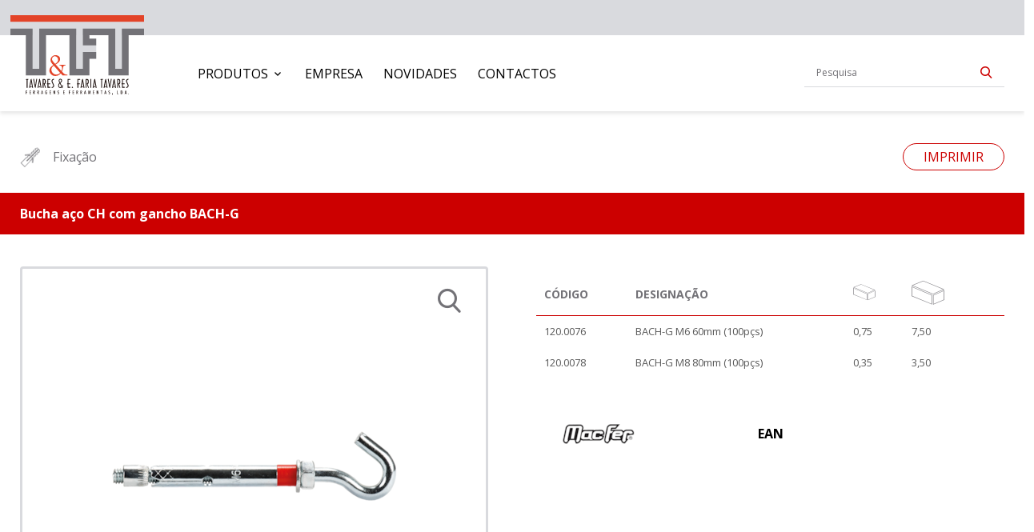

--- FILE ---
content_type: text/html; charset=utf-8
request_url: https://tft.pt/pt/bucha-aco-ch-com-gancho/p-13537?cat=19
body_size: 45842
content:
<!DOCTYPE html>
<html dir="ltr" lang="pt-PT" data-lang="1" data-authenticated="0">
<head>
    <meta http-equiv="x-ua-compatible" content="ie=edge" />
    <meta charset="utf-8" />
    <meta id="viewport-meta" name="viewport" content="width=device-width, initial-scale=1, shrink-to-fit=no" />
    <title>Bucha a&#xE7;o CH com gancho | Tavares &amp; E. Faria Tavares &#x2013; Ferragens e&#xA0;Ferramentas, Lda</title>
    <base href="/" />
    <meta name="description" content="Fundada em 1995, a Tavares &amp; E. Faria Tavares &#x2013; Ferragens e Ferramentas, Lda, &#xE9; uma empresa dedicada &#xE0; importa&#xE7;&#xE3;o e distribui&#xE7;&#xE3;o por grosso, estendendo a sua distribui&#xE7;&#xE3;o a todo o territ&#xF3;rio Portugu&#xEA;s e alguns pa&#xED;ses PALOP.." />
    <meta name="keywords" content="tft, ferragens" />
    <meta name="author" content="ZENN" />
    <meta name="referrer" content="origin" />
    <meta name="robots" content="index,follow">
    
    <meta property="og:type" content="website"/><meta property="og:title" content="Bucha aço CH com gancho"/><meta property="og:url" content="https://www.tft.pt/pt/bucha-aco-ch-com-gancho/p-13537/"/><meta property="og:image" content="https://www.tft.pt/zArchives/Products/13537/Photos/G12_BACH-G_1-1.JPG?w=600&h=315&mode=crop"/><meta property="og:site_name" content="Tavares & E. Faria Tavares – Ferragens e Ferramentas, Lda"/>

    <link rel="shortcut" href="/favicon.ico" type="image/x-icon" />
    <link rel="apple-touch-icon" sizes="76x76" href="/Content/imgs/icons/apple-touch-icon.png">
    <link rel="icon" type="image/png" sizes="32x32" href="/Content/imgs/icons/favicon-32x32.png">
    <link rel="icon" type="image/png" sizes="16x16" href="/Content/imgs/icons/favicon-16x16.png">
    <link rel="mask-icon" href="/Content/imgs/icons/safari-pinned-tab.svg" color="#5bbad5">
    <link rel="stylesheet" href="/Content/dist/bundle.css?v=1.3" type="text/css" media="all" />
    <link rel="preconnect" href="https://fonts.googleapis.com">
    <link rel="preconnect" href="https://fonts.gstatic.com" crossorigin>
    <link href="https://fonts.googleapis.com/css2?family=Open+Sans:ital,wght@0,300..800;1,300..800&display=swap" rel="stylesheet" defer>
    
    <link rel="stylesheet" href="/Content/plugins/swiper/swiper.min.css" type="text/css" media="all" />

        <script>
            window.dataLayer = window.dataLayer || [];
            function gtag() {
                dataLayer.push(arguments);
            }
            gtag('consent', 'default', {
                'ad_storage': 'granted',
                'ad_user_data': 'denied',
                'ad_personalization': 'denied',
                'analytics_storage': 'granted'
            });
        </script>
            <script sata-category="googletagmanage" data-category="TagManager" data-service="Google Tag Manager">
         (function (w, d, s, l, i) {
             w[l] = w[l] || [];
             w[l].push({ 'gtm.start': new Date().getTime(), event: 'gtm.js' });
             var f = d.getElementsByTagName(s)[0],
                 j = d.createElement(s),
                 dl = l != 'dataLayer' ? '&l=' + l : '';
             j.async = true;
             j.src = 'https://www.googletagmanager.com/gtm.js?id=' + i + dl;
             f.parentNode.insertBefore(j, f);
         })(window, document, 'script', 'dataLayer', 'GTM-MDVNPL5');
            </script>
        <link role="link" rel="stylesheet" href="/Content/plugins/cookieconsent/cookieconsent.css">
</head>
<body data-lang="pt">
        <noscript>
            <iframe src="https://www.googletagmanager.com/ns.html?id=GTM-MDVNPL5" height="0" width="0" style="display:none;visibility:hidden"></iframe>
        </noscript>
    <!-- Account Instaled-->

<div id="LoginModal" class="modal fade" tabindex="-1" role="dialog" aria-labelledby="LoginModal" aria-hidden="true">
    <div class="modal-dialog" role="document">
        <div class="modal-content">
            <div class="modal-body">
                    <div class="row row-eq-height">
                        <div class="col-md-4 left-side">
                            <div class="logo">
                                <img src="/Content/imgs/logos/logo.png?h=100" alt="Tavares &amp; E. Faria Tavares &#x2013; Ferragens e&#xA0;Ferramentas, Lda" />
                            </div>
                            <div class="pill-content d-flex justify-content-md-start justify-content-end flex-column">
                                <h2>Bem vindo</h2>
                                <p>Aceda &#xE0; sua conta ou crie uma nova.</p>
                            </div>
                        </div>
                        <div class="col-md-8 right-side">
                            <ul class="nav nav-pills my-3 mt-md-0 row" id="login-pills-tab" role="tablist">
                                <li class="nav-item col-md-12">
                                    <a class="nav-link active" data-bs-toggle="pill" href="#login-pills-signin" role="tab" aria-controls="login-pills-signin" aria-selected="true">Login</a>
                                </li>
                                <li class="nav-item" style="display: none;">
                                    <a class="nav-link" data-bs-toggle="pill" href="#login-pills-recover" role="tab" aria-controls="login-pills-recover" aria-selected="false">Recuperar senha</a>
                                </li>
                            </ul>
                            <div class="tab-content" id="login-pills-tabContent">
                                <div class="tab-pane fade show active" id="login-pills-signin" role="tabpanel" aria-labelledby="login-pills-signin">
                                    <form id="LoginForm"
                                          method="post"
                                          action="/pt/Account/SignIn/"
                                          class="needs-validation"
                                          novalidate
                                          data-non-ajax
                                          >
                                        <input name="__RequestVerificationToken" type="hidden" value="CfDJ8B7fRpDXnE5OiGniKmJllcjNSAAYTHN48cbGpEsVEDW9zIk6Xi-l6DZxkYkmQxN0C2VvvTMaz-xKGKiRPOEhbcH29pz4Cv_-kaBR76ZHM7m98-M5AmSjt9YErrjfRJiRo1LQl5Vi8XtLTIli_Sf8HI0" />
                                        <input type="hidden" name="Redirect" value="/pt/bucha-aco-ch-com-gancho/p-13537?cat=19" />
                                        <div class="form-group">
                                            <label>Email</label>
                                            <input type="email" class="form-control" name="Email" aria-describedby="Email" placeholder="Email..." required />
                                            <div class="invalid-tooltip">Preencha o campo Email!</div>
                                        </div>
                                        <div class="form-group field-password">
                                            <label>Senha</label>
                                            <div class="position-relative">
                                                <input type="password" class="form-control" autocomplete="on" placeholder="Senha..." aria-describedby="Password" name="Password" required />
                                                <i class="icon-eye"></i>
                                            </div>
                                            <div class="invalid-tooltip">Preencha o campo password!</div>
                                        </div>
                                        <div class="clearfix d-flex align-items-center justify-content-between">
                                            <a id="RecoverAccountBtn" href="#">Recuperar senha</a>
                                            <button type="submit" class="btn btn-primary ms-auto">Login</button>
                                        </div>
                                    </form>
                                </div>
                                <div class="tab-pane fade" id="login-pills-recover" role="tabpanel" aria-labelledby="login-pills-recover">
                                    <form id="RecoverForm" method="post" action="/pt/Account/Recover/" class="needs-validation" novalidate
                                          >
                                        <input name="__RequestVerificationToken" type="hidden" value="CfDJ8B7fRpDXnE5OiGniKmJllcjNSAAYTHN48cbGpEsVEDW9zIk6Xi-l6DZxkYkmQxN0C2VvvTMaz-xKGKiRPOEhbcH29pz4Cv_-kaBR76ZHM7m98-M5AmSjt9YErrjfRJiRo1LQl5Vi8XtLTIli_Sf8HI0" />
                                        <strong class="text-primary">Recuperar senha</strong>
                                        <div class="form-group mt-2">
                                            <label>Email</label>
                                            <input type="email" class="form-control" name="Email" aria-describedby="Email" placeholder="Email..." required />
                                            <div class="invalid-tooltip">Preencha o campo Email!</div>
                                        </div>
                                        <div class="clearfix d-flex align-items-center justify-content-between">
                                            <button type="submit" class="btn btn-primary ms-auto">Confirmar</button>
                                        </div>
                                    </form>
                                </div>
                            </div>
                        </div>
                    </div>
            </div>
        </div>
    </div>
</div>    

<header id="Header">
   <div class="header--top text-right">
      <div class="container-fluid">
         <ul class="icons-action">
         </ul>
      </div>
   </div>
   <div class="header--bottom">
      <div class="container-fluid">
         <div class="row align-items-stretch position-relative">
            <div class="col-md-2 col-sm-4 ">
               <a role="link" href="/pt/home" class="logo" title="Home">
                  <img src="/Content/imgs/logos/logo.png" alt="Home" />
               </a>
            </div>
            <div class="col-md-10 col-sm-8 d-flex align-items-center justify-content-between d-print-none">
               <div>
                  <nav role="menu">
                     <ul>
                           <li role="menuitem" class="dropCategories">
                              <div class="dropdown">
                                 <button role="button" class="btn btn-link dropdown-toggle" type="button" id="dropdownMenuButton" data-bs-toggle="dropdown" aria-haspopup="true" aria-expanded="false">
                                    Produtos
                                 </button>
                                 <div class="dropdown-menu" aria-labelledby="dropdownMenuButton">
                                       <a role="link" class="dropdown-item" href="/pt/equipamento-protecao-individual-e-elevacao/pc-16">Equipamento Prote&#xE7;&#xE3;o Individual e Eleva&#xE7;&#xE3;o</a>
                                       <a role="link" class="dropdown-item" href="/pt/discos-e-lixas/pc-28">Discos e Lixas</a>
                                       <a role="link" class="dropdown-item" href="/pt/brocas-e-fresas/pc-29">Brocas e Fresas</a>
                                       <a role="link" class="dropdown-item" href="/pt/outros-cortantes/pc-21">Outros Cortantes</a>
                                       <a role="link" class="dropdown-item" href="/pt/ferramentas-manuais/pc-17">Ferramentas manuais</a>
                                       <a role="link" class="dropdown-item" href="/pt/ferramentas-para-oficina/pc-20">Ferramentas para oficina</a>
                                       <a role="link" class="dropdown-item" href="/pt/ferramentas-para-construcao/pc-24">Ferramentas para constru&#xE7;&#xE3;o</a>
                                       <a role="link" class="dropdown-item" href="/pt/aparelhos-de-medida/pc-27">Aparelhos de medida</a>
                                       <a role="link" class="dropdown-item" href="/pt/pintura-pneumaticos-e-acessorios/pc-18">Pintura, Pneum&#xE1;ticos e Acess&#xF3;rios</a>
                                       <a role="link" class="dropdown-item" href="/pt/fechaduras-e-ferragens/pc-23">Fechaduras e Ferragens</a>
                                       <a role="link" class="dropdown-item" href="/pt/cabos-aco-e-aprestos-navais/pc-26">Cabos a&#xE7;o e Aprestos navais</a>
                                       <a role="link" class="dropdown-item" href="/pt/fixacao/pc-19">Fixa&#xE7;&#xE3;o</a>
                                       <a role="link" class="dropdown-item" href="/pt/material-eletrico-e-soldadura/pc-25">Material el&#xE9;trico e Soldadura</a>
                                       <a role="link" class="dropdown-item" href="/pt/menage-e-jardim/pc-22">M&#xE9;nage e Jardim</a>
                                 </div>
                              </div>

                           </li>
         <li role="menuitem" class="">
            <a role="link" class="nav-link  "  href="/pt/sobre-nos">
               <span>
                  Empresa
               </span>
            </a>
         </li>
         <li role="menuitem" class="">
            <a role="link" class="nav-link  "  href="/blog">
               <span>
                  Novidades
               </span>
            </a>
         </li>
         <li role="menuitem" class="">
            <a role="link" class="nav-link "  href="/pt/contactos">
               <span>
                  Contactos
               </span>
            </a>
         </li>
                     </ul>
                  </nav>
               </div>
               <form class="search-form" action="/pt/produtos" method="get" data-non-ajax>
                  <input type="text" class="form-control" placeholder="Pesquisa" name="q" value="" />
                  <button type="submit" class="btn btn-link text-uppercase"><i class="icon-search"></i></button>
               </form>
            </div>
         </div>
      </div>
   </div>
</header>



    
<header id="HeaderMobile">
    <div class="d-flex align-items-center justify-content-center d-none d-print-flex mt-sm-4 mt-3">
        <img src="/Content/imgs/logos/logo-mobile.png" alt="" class="img-fluid">
    </div>
   <div class="rd-navbar-wrap d-print-none">
      <div class="btn-retail">
      </div>
      <nav class="rd-navbar" data-rd-navbar-lg="rd-navbar-fixed">
         <div class="rd-navbar-inner">
            <div class="rd-navbar-panel">
               <div class="rd-navbar-panel-canvas"></div>
               <button class="rd-navbar-toggle" data-rd-navbar-toggle=".rd-navbar-nav-wrap">
                  <span></span>
               </button>
               <div class="rd-navbar-brand">
                  <a role="link" href="/" title="Home" class="brand">
                     <img src="/Content/imgs/logos/logo-mobile.png" alt="" class="img-fluid">
                  </a>
                  <button class="btn btn-link btn-search" type="button"  data-bs-toggle="collapse" data-bs-target="#collapseSearch" aria-expanded="false" aria-controls="collapseSearch">
                     <i class="icon-search"></i>
                  </button>
               </div>
               <div class="collapse searchCollapse" id="collapseSearch">
                  <div class="card card-body p-0 border-0">
                     <form class="search-form" action="/pt/produtos" method="get" data-non-ajax>
                        <input type="text" class="form-control" placeholder="Pesquisa" name="q" value="" />
                        <button type="submit" class="btn btn-link"><i class="icon-search"></i></button>
                     </form>
                  </div>
               </div>
            </div>
         </div>
         <div class="rd-navbar-outer d-print-none">
            <div class="rd-navbar-inner">
               <div class="rd-navbar-subpanel">
                  <div class="rd-navbar-nav-wrap">
                     <ul role="menu" class="rd-navbar-nav">
                              <li role="menuitem" class="menu__cat ">
                                 <a role="link" href="/pt/equipamento-protecao-individual-e-elevacao/pc-16">Equipamento Prote&#xE7;&#xE3;o Individual e Eleva&#xE7;&#xE3;o</a>
                              </li>
                              <li role="menuitem" class="menu__cat ">
                                 <a role="link" href="/pt/discos-e-lixas/pc-28">Discos e Lixas</a>
                              </li>
                              <li role="menuitem" class="menu__cat ">
                                 <a role="link" href="/pt/brocas-e-fresas/pc-29">Brocas e Fresas</a>
                              </li>
                              <li role="menuitem" class="menu__cat ">
                                 <a role="link" href="/pt/outros-cortantes/pc-21">Outros Cortantes</a>
                              </li>
                              <li role="menuitem" class="menu__cat ">
                                 <a role="link" href="/pt/ferramentas-manuais/pc-17">Ferramentas manuais</a>
                              </li>
                              <li role="menuitem" class="menu__cat ">
                                 <a role="link" href="/pt/ferramentas-para-oficina/pc-20">Ferramentas para oficina</a>
                              </li>
                              <li role="menuitem" class="menu__cat ">
                                 <a role="link" href="/pt/ferramentas-para-construcao/pc-24">Ferramentas para constru&#xE7;&#xE3;o</a>
                              </li>
                              <li role="menuitem" class="menu__cat ">
                                 <a role="link" href="/pt/aparelhos-de-medida/pc-27">Aparelhos de medida</a>
                              </li>
                              <li role="menuitem" class="menu__cat ">
                                 <a role="link" href="/pt/pintura-pneumaticos-e-acessorios/pc-18">Pintura, Pneum&#xE1;ticos e Acess&#xF3;rios</a>
                              </li>
                              <li role="menuitem" class="menu__cat ">
                                 <a role="link" href="/pt/fechaduras-e-ferragens/pc-23">Fechaduras e Ferragens</a>
                              </li>
                              <li role="menuitem" class="menu__cat ">
                                 <a role="link" href="/pt/cabos-aco-e-aprestos-navais/pc-26">Cabos a&#xE7;o e Aprestos navais</a>
                              </li>
                              <li role="menuitem" class="menu__cat active">
                                 <a role="link" href="/pt/fixacao/pc-19">Fixa&#xE7;&#xE3;o</a>
                              </li>
                              <li role="menuitem" class="menu__cat ">
                                 <a role="link" href="/pt/material-eletrico-e-soldadura/pc-25">Material el&#xE9;trico e Soldadura</a>
                              </li>
                              <li role="menuitem" class="menu__cat ">
                                 <a role="link" href="/pt/menage-e-jardim/pc-22">M&#xE9;nage e Jardim</a>
                              </li>
         <li role="menuitem" class="bg--gray  ">
            <a role="link" class="nav-link"  href="/pt/sobre-nos" title="Empresa">
               <span>
                  Empresa
               </span>
            </a>
         </li>
         <li role="menuitem" class="bg--gray  ">
            <a role="link" class="nav-link"  href="/blog" title="Novidades">
               <span>
                  Novidades
               </span>
            </a>
         </li>
         <li role="menuitem" class="bg--gray ">
            <a role="link" class="nav-link"  href="/pt/contactos" title="Contactos">
               <span>
                  Contactos
               </span>
            </a>
         </li>
                     </ul>
                  </div>
               </div>
            </div>
         </div>
      </nav>
   </div>
</header>
    <main id="Content">
        
<section id="ProductsDetail">
    <div class="breadcrumbproduct__box d-print-block">
            <div class="container-fluid d-print-block">
                <div class="px-60 d-flex align-items-center justify-content-between flex-wrap">
                    <a href="/pt/fixacao/pc-19" title="Fixa&#xE7;&#xE3;o" class="d-flex align-items-center text--gray-text mb-2">

                            <figure class="me-3">
                                <img src="/zArchives/ProductCategories/Photos/fixacao-2-637794145351731659.png?w=25&h=25&mode=pad" alt="Fixa&#xE7;&#xE3;o" />
                            </figure>
                        Fixa&#xE7;&#xE3;o
                    </a>
                    <button onclick="window.print()" class="btn btn-outline-secondary d-print-none mb-2">Imprimir </button>
                </div>

            </div>
        <div>
            <div class="breadcrumbproduct__box--title bg-secondary">
                <h1 class="h5 text-white px-60">
                    Bucha a&#xE7;o CH com gancho
BACH-G                </h1>
            </div>
        </div>
    </div>

    <div id="VueProductHandler" data-layer-id="G12a0020" data-layer-category="Fixa&#xE7;&#xE3;o" data-product="13537" data-version=2696>
        <div class="container-fluid">
            <div class="general-section--pb-lg">
                <div class="row align-items-stretch d-print-block">
                    <div class="col-md-6 col-12 position-relative d-print-block wprint-100">
                        <div id="ProductPhotosZone">
                                <div class="gallery__box mx-60">
                                    <div class="gallery">
                                            <div class="photo h-100 text-center v- ">
                                                <a class="d-flex align-items-center h-100 is-lightbox m-auto" href="/zArchives/Products/13537/Photos/G12_BACH-G_1-1.JPG?w=900&mode=pad" title="G12_BACH-G_1-1">
                                                    <img src="/zArchives/Products/13537/Photos/G12_BACH-G_1-1.JPG?w=356&h=318&mode=pad" class="img-fluid mx-auto d-block" />
                                                    <i class="icon-search d-print-none"></i>
                                                </a>
                                            </div>
                                            <div class="photo h-100 text-center v- ">
                                                <a class="d-flex align-items-center h-100 is-lightbox m-auto" href="/zArchives/Products/13537/Photos/G12_BACH-G_2-1.JPG?w=900&mode=pad" title="G12_BACH-G_2-1">
                                                    <img src="/zArchives/Products/13537/Photos/G12_BACH-G_2-1.JPG?w=356&h=318&mode=pad" class="img-fluid mx-auto d-block" />
                                                    <i class="icon-search d-print-none"></i>
                                                </a>
                                            </div>
                                    </div>
                                </div>
                        </div>
                        <div class="mx-60">
                            <div class="thumbnails">
                                    <div class="thumb px-2 v- " >
                                        <figure>
                                            <img src="/zArchives/Products/13537/Photos/G12_BACH-G_1-1.JPG?w=40&h=40&mode=pad" alt="G12_BACH-G_1-1" class="img-fluid mx-auto">
                                        </figure>
                                    </div>
                                    <div class="thumb px-2 v- " >
                                        <figure>
                                            <img src="/zArchives/Products/13537/Photos/G12_BACH-G_2-1.JPG?w=40&h=40&mode=pad" alt="G12_BACH-G_2-1" class="img-fluid mx-auto">
                                        </figure>
                                    </div>
                            </div>

                        </div>

                    </div>
                    <div class="col-md-6 col-12 d-print-block wprint-100">
                        <div class="product__details">

                                <div class="text mt-2 mb-5 table-responsive">

                                    <table class="w-100 mb-2">
                                        <tr class="table-header">
                                            <th>Código</th>
                                            <th>Designação</th>
                                            <th><i class="icon-box size--s20"></i></th>
                                            <th><i class="icon-box size--s30"></i></th>

                                            <th></th>
                                        </tr>
                                                    <tr>
                                                        <td class="size--s13">120.0076</td>

                                                        <td class="size--s13">BACH-G   M6   60mm (100p&#xE7;s) </td>
                                                        <td class="size--s13">
0,75                                                        </td>
                                                        <td class="size--s13">
7,50                                                        </td>

                                                        <td class="size--s13">
                                                        </td>

                                                    </tr>
                                                    <tr>
                                                        <td class="size--s13">120.0078</td>

                                                        <td class="size--s13">BACH-G   M8   80mm (100p&#xE7;s) </td>
                                                        <td class="size--s13">
0,35                                                        </td>
                                                        <td class="size--s13">
3,50                                                        </td>

                                                        <td class="size--s13">
                                                        </td>

                                                    </tr>
                                    </table>

                                </div>
                            <div class="row align-items-center print-row">
                                <div class="col-md-4 col-12 mb-mb-0 mb-3 text-center print-col">
                                        <figure class="productBrand" data-layer-brand="MacFer">
                                                <img src="/zArchives/ProductBrands/4/Photos/nac.png?maxwidth=90&mode=pad" class="img-fluid" alt="MacFer" />
                                        </figure>
                                </div>
                                <div class="col-md-4 col-12 mb-mb-0 mb-3 text-center print-col">
                                        <div class="d-flex flex-column justify-content-center align-items-center">
                                            <div class="text-uppercase">
                                                <strong>Ean</strong>
                                            </div>
                                        </div>
                                </div>
                                <div class="col-md-4 col-12 mb-mb-0 mb-3 text-center print-col">
                                </div>
                            </div>
                        </div>
                    </div>
                </div>
            </div>
        </div>
    </div>
    <section class="section__ActionBar d-print-none">
    <div class="row no-gutters align-items-stretch">
        <div class="col-md-12">
            <a href="/pt/contactos" title="Mais informações?" class="h-100 d-block">
                <div class="actionBar__box--black">
                    <div class="custom__container--sm">
                        <div>
                            <h2 class="h1 mb-3 text-white text-uppercase">Mais informações?</h2>
                            <p class="text-white">Coloque-nos qualquer questão ou pedido de esclarecimento sobre os nossos produtos ou a nossa empresa.</p>
                        </div>
                        <span class="btn btn-white">Contacte-nos</span>
                    </div>
                </div>
            </a>


        </div>
    </div>
</section>
</section>


    </main>
    <footer class="d-print-none" id="Footer">
    <div class="container">
        <div class="general-section--pb general-section--pt">
            <div class="row">
                <div class="col-md-3 col-12 mb-md-0 md-sm-3 mb-3 d-flex align-items-center justify-content-md-start justify-content-center">
                    <a href="/" class="d-block text-md-left text-center logo">
                        <img src="/Content/imgs/logos/logo-footer.png" alt="logo" class="img-fluid" />
                    </a>
                        <figure class="ms-4 logo">
                            <img src="/zArchives/Pages/1/Photos/certficado.png" class="img-fluid" />
                        </figure>
                </div>

                <div class="col-md-6 col-12 ">
                    <div class="row">
                                <div class="col-md-4 col-12">
                                        <p class="font-weight-bold mb-2">Empresa</p>
                                        <div class="collapse show" id="collapse38">
                                            <ul>
                                                    <li>
                                                        <a class=" "  href="/pt/sobre-nos#ShowMore">
                                                            <span>
                                                                Sobre n&#xF3;s
                                                            </span>
                                                        </a>
                                                    </li>
                                                    <li>
                                                        <a class=" "  href="/pt/sobre-nos#Policy">
                                                            <span>
                                                                Pol&#xED;tica de Qualidade
                                                            </span>
                                                        </a>
                                                    </li>
                                            </ul>
                                        </div>
                                </div>
                                <div class="col-md-4 col-12">
                                        <p class="font-weight-bold mb-2">Informa&#xE7;&#xF5;es</p>
                                        <div class="collapse show" id="collapse39">
                                            <ul>
                                                    <li>
                                                        <a class=" " target=_blank href="/zArchives/Menus/2/catalogo-clientes-2024-web.pdf">
                                                            <span>
                                                                Cat&#xE1;logo
                                                            </span>
                                                        </a>
                                                    </li>
                                                    <li>
                                                        <a class=" "  href="/pt/produtos">
                                                            <span>
                                                                Produtos
                                                            </span>
                                                        </a>
                                                    </li>
                                                    <li>
                                                        <a class=" "  href="/pt/blog">
                                                            <span>
                                                                Novidades
                                                            </span>
                                                        </a>
                                                    </li>
                                                    <li>
                                                        <a class=" "  href="/pt/contactos">
                                                            <span>
                                                                Contactos
                                                            </span>
                                                        </a>
                                                    </li>
                                            </ul>
                                        </div>
                                </div>
                                <div class="col-md-4 col-12">
                                        <p class="font-weight-bold mb-2">Termos legais</p>
                                        <div class="collapse show" id="collapse40">
                                            <ul>
                                                    <li>
                                                        <a class=" "  href="/pt/termos-de-uso-e-politica-de-privacidade">
                                                            <span>
                                                                Termos de uso e privacidade
                                                            </span>
                                                        </a>
                                                    </li>
                                                    <li>
                                                        <a class=" " target=_blank href="https://www.livroreclamacoes.pt/Inicio/">
                                                            <span>
                                                                Livro reclama&#xE7;&#xF5;es online
                                                            </span>
                                                        </a>
                                                    </li>
                                            </ul>
                                        </div>
                                </div>
                    </div>

                </div>
                <div class="col-md-3 col-12 text-right">
                    <div class="d-flex justify-content-end align-items-start">
                            <a href="#LoginModal" data-bs-toggle="modal" class="btn btn-outline-dark me-3" title="Área reservada">
                                <p class="btn-action--text">
                                    Área reservada
                                </p>
                            </a>
                        <button type="button" class="js-push-to-top">
                            <i class="icon-angle-up size--s10"></i>
                        </button>
                    </div>
                </div>
            </div>
        </div>
    </div>
    <div class="copyright">
        <div class="container">
            <div class="row align-items-center">
                <div class="col-xl-8 col-lg-8 col-md-7 col-sm-7 col-12 text-sm-left text-center">
                    <p class="size--s12">&copy; 2026 Tavares &amp; E. Faria Tavares &#x2013; Ferragens e&#xA0;Ferramentas, Lda Todos os direitos reservados</p>
                </div>
                <div class="col-xl-4 col-lg-4 col-md-5 col-sm-5 col-12 text-sm-right text-center">
                    <a class="agency" href="http://www.zenn.pt" title="ZENN" target="_blank" rel="author noopener nofollow">
                        <img src="/Content/imgs/logos/logo-zenn.png" alt="ZENN" />
                    </a>
                </div>
            </div>
        </div>
    </div>
</footer>
    
    <script type="text/javascript">window.zManagerData = { IdLanguage: 1 , IdProduct: 13537 };</script>
    <script type="text/javascript" src="/Content/dist/bundle.min.js?v=1.3" defer></script>

        <!-- Cookie Consent -->
        <script type="text/javascript" src="/Content/plugins/cookieconsent/cookieconsent.umd.js" charset="UTF-8"></script>
        <script>
         window.dataLayer = window.dataLayer || [];
         function gtag() { dataLayer.push(arguments); }
         gtag('consent', 'default', {
             'ad_storage': 'denied',
             'analytics_storage': 'denied'
         });
         CookieConsent.run({
             guiOptions: {
                 consentModal: {
                     layout: "bar",
                     position: "bottom",
                     equalWeightButtons: false,
                     flipButtons: true
                 },
                 preferencesModal: {
                     layout: "box",
                     position: "right",
                     equalWeightButtons: false,
                     flipButtons: true
                 }
             },
             categories: {
                 necessary: {
                     readOnly: true
                 },
                 analytics: {},
                 funcionality: {},

             },
             language: {
                 default: "en",
                 autoDetect: "browser",
                 translations: {
                     en: {
                         consentModal: {
                             title: "Consentimento de cookies",
                             description: "Este site utiliza cookies para lhe proporcionar uma melhor experiência de navegação. Para saber mais sobre cookies, quais as suas finalidades e como geri-los, consulte os nossos <a href=\"/pt/termos-de-uso-e-politica-de-privacidade\">Termos De Uso E Pol&#xED;tica De Privacidade</a>",
                             acceptAllBtn: "Aceitar",
                             acceptNecessaryBtn: "Rejeitar",
                             showPreferencesBtn: "Preferências",
                             footer: "<a href=\"/pt/termos-de-uso-e-politica-de-privacidade\">Termos De Uso E Pol&#xED;tica De Privacidade</a>"
                         },
                         preferencesModal: {
                             title: "Preferências de consentimento",
                             acceptAllBtn: "Aceitar",
                             acceptNecessaryBtn: "Rejeitar",
                             savePreferencesBtn: "Guardar preferências",
                             closeIconLabel: "Fechar",
                             serviceCounterLabel: "Serviço|Serviços",
                             sections: [
                                 {
                                     title: "Cookies estritamente necessários <span class='pm__badge'>Sempre activo</span>",
                                     description: "Os cookies estritamente necessários permitem a funcionalidade central do website, como login de usuário e gestão da conta. O site não pode ser utilizado corretamente sem os cookies estritamente necessários.",
                                     linkedCategory: "necessary"
                                 },
                                 {
                                     title: "Desempenho",
                                     description: "Cookies de desempenho são utilizados para ver como os visitantes usam o website, por exemplo, cookies analíticos. Estes cookies não podem ser utilizados para identificar diretamente um determinado visitante.",
                                     linkedCategory: "necessary"
                                 },
                                 {
                                     title: "Direcionamento",
                                     description: "Cookies de segmentação são utilizados para identificar visitantes entre diferentes sites, por exemplo. parceiros de conteúdo, redes de banner. Estes cookies podem ser utilizados por empresas para construir um perfil de interesses dos visitantes ou mostrar anúncios relevantes noutro websites.",
                                     linkedCategory: "analytics"
                                 },
                                 {
                                     title: "Funcionalidade",
                                     description: "Os cookies de funcionalidade são utilizados para lembrar as informações do visitante no site, por exemplo. idioma, fuso horário, conteúdo aprimorado.",
                                     linkedCategory: "funcionality"
                                 },
                                 {
                                     title: "Mais informação",
                                     description: "Cookies são pequenos arquivos de texto colocados no seu computador pelos sites que consulta. Os sites utilizam cookies para ajudar os usuários a navegar com eficiência e executar certas funções. Os cookies necessários para o funcionamento adequado do site podem ser configurados sem a permissão do utilizador Todos os outros cookies precisam ser aprovados antes de serem configurados no navegador.O utilizador pode alterar seu consentimento para o uso de cookies a qualquer momento na nossa página de <a href='/pt/termos-de-uso-e-politica-de-privacidade'>Termos De Uso E Pol&#xED;tica De Privacidade</a>"
                                 }
                             ]
                         }
                     }
                 }
             },
             onAccept: function () {
                 if (CookieConsent.acceptedCategory('analytics') || CookieConsent.acceptedCategory('TagManager')) {
                     dataLayer.push({
                         'event': 'consentUpdate',
                         'ad_storage': 'granted',
                         'analytics_storage': 'granted'
                     });
                 }
             },
             onReject: function () {
                 if (CookieConsent.acceptedCategory('analytics') || CookieConsent.acceptedCategory('TagManager')) {
                     dataLayer.push({
                         'event': 'consentUpdate',
                         'ad_storage': 'denied',
                         'analytics_storage': 'denied'
                     });
                 }
             }
         });
        </script>
        <!-- End Cookie Consent -->
    <script type="text/javascript">
     window.Language = {
         ArticleNotFound: "Artigo não encontrado",
         EmptyCart: "Carrinho Vazio",
         ErrorMaxQuantity: "A quantidade máxima de artigos são {quantity} unidade(s)",
         ErrorMinQuantity: "A quantidade mínima de artigos são {quantity} unidade(s)",
         ErrorUnexpected: "Não foi possível efetuar a operação, entre em contacto connosco",
         EntityFileDownload: "Download",
         FicalIdAlreadyTaken: "Já existe este NIPC registado , para pedir a associação a esta empresa, deve criar uma conta particular e usar o separado 'Associar Empresa', disponível na sua conta.",
         InvalidData: "Dados inválidos",
         IssueBtn: "Submeter Incidência",
         IssueDetail: "Detalhes",
         IssueFileDownload: "Download",
         LoginCompleted: "Login efetuado com sucesso",
         MbWayPhoneMessage: "Verifique o seu telemóvel para proceder ao pagamento",
         OperationCompleted: "Operação efetuada com sucesso",
         OperationCompletedWithPageReload: "Operação efetuada com sucesso, a página será atualizada automaticamente. Aguarde.",
         PickOne: "Escolha uma opção",
         PopupNotFound: "Informação não disponível ou inexistente",
         ProductDiscountInfo: "Promoção válida de {start} a {end}",
         RecoverCompleted: "Recuperação efetuado com sucesso",
         Success: "Sucesso",
         VersionNotAvailable: "Combinação não disponível"
     };
    </script>
            <script data-recaptcha="6LfaWPwnAAAAAP5USDEuRxp-btx3LPnrwTaEW-6R" type="text/javascript" src="https://www.google.com/recaptcha/api.js?hl=pt&onload=onReCAPTCHALoaded&render=6LfaWPwnAAAAAP5USDEuRxp-btx3LPnrwTaEW-6R" defer></script>
            <script type="text/javascript" src="/Content/scripts/app/googlecaptcha.js" defer></script>
                <script type="text/javascript">var dataLayer = dataLayer || []; dataLayer.push({ 'PageType': 'ProductPage' });</script>

    <script type="text/javascript" src="/Content/plugins/vue/vue.global.prod.min.js" ></script>
    <script type="text/javascript" src="/Content/plugins/swiper/swiper-bundle.min.js" ></script>
    <script type="text/javascript">
        window._versions = [{"IdProductVersion":2696,"Identifier":null,"Values":[],"Description":null}];
    </script>
    <script type="text/javascript" src="/Content/scripts/pages/product.detail.js" defer></script>
</body>
</html>

--- FILE ---
content_type: text/javascript
request_url: https://tft.pt/Content/scripts/pages/product.detail.js
body_size: 23665
content:
function formatPrice(value) {
    // Formata o número como moeda em EUR para pt-PT
    let formattedValue = new Intl.NumberFormat('pt-PT', {
        style: 'currency',
        currency: 'EUR'
    }).format(value);

    // Substitui apenas os espaços nos separadores de milhares por pontos
    formattedValue = formattedValue.replace(/\B(?=(\d{3})+(?!\d))/g, '.');

    return formattedValue;
}

function formatPercentage(value) {
    return numeral(value).format('0,0') + "%";
}

const vueApp = {
    data() {
        return {
            addingToBasket: false,
            reminderLoading: false,
            version: null,
            photos: [],
            file: null,
            info: "",
            quantity: 1,
            idVersion: null,
            simpleLightbox: null,
            hasSlider: false,
            hasThumbs: false,
        };
    },
    computed: {
        Current: function () {
            if (this.version && this.version.Prices) {
                var qtt = this.quantity;
                var items = this.version.Prices.filter(function (p) { return qtt >= p.Quantity; });
                return items.length > 0 ? items[items.length - 1] : null;
            }
            return null;
        },
        HasDiscount: function () {
            return this.Current && this.Current.HasDiscount;
        },
        PriceBase: function () {
            return this.Current && this.Current.PriceBase;
        },
        PriceSell: function () {
            return this.Current && this.Current.PriceSell;
        },
        DiscountInfo: function () {
            return this.HasDiscount && this.Current.DatePromotionStart && this.Current.DatePromotionEnd ? window.Language.ProductDiscountInfo.replace('{start}', this.Current.DatePromotionStart || '').replace('{end}', this.Current.DatePromotionEnd || '') : '';
        },
        DiscountPct: function () {
            return this.HasDiscount ? this.Current.DiscountPct : 0;
        }
    },
    methods: {
        basketFileChanged: function () {
            var that = this;
            if (this.$refs.fileRef.files.length > 0) {
                var inputFile = this.$refs.fileRef.files[0];
                new Promise((resolve, reject) => {
                    const reader = new FileReader();
                    reader.readAsDataURL(inputFile);
                    reader.onload = () => resolve({ Name: inputFile.name, Data: reader.result.split(';base64,')[1] });
                    reader.onerror = error => reject(error);
                }).then(success => { that.file = success; }, error => { that.file = null; });
            } else {
                this.file = null;
            }
        },
        addToBasket: function () {
            var self = this;
            if (!this.addingToBasket) {
                this.addingToBasket = true;
                BasketService.AddProductWithFile(
                    this.version.IdProductVersion,
                    this.quantity,
                    this.info || null,
                    this.file,
                    function () {
                        $(self.$refs.fileRef).val(null);
                        BasketService.ShowModalDetails();
                        self.addingToBasket = false;
                    },
                    function (message) {
                        App.ShowErrorMessage(message);
                        self.addingToBasket = false;
                    });
            }
        },
        toggleReminder: function () {
            var self = this;
            if (this.version.AllowReminder && !this.reminderLoading) {
                this.reminderLoading = true;
                if (!this.version.HasReminder) {
                    this.addToReminders();
                } else {
                    this.removeFromReminders();
                }
            }
        },
        addToReminders: function () {
            var self = this;
            $.ajax({
                url: '/api/notifications/product-stock',
                method: 'POST',
                data: { Version: this.version.IdProductVersion },
                cache: false,
                success: function () {
                    self.version.HasReminder = true;
                },
                error: function () {
                    App.ShowErrorMessage(window.Language.ErrorUnexpected);
                },
                complete: function () {
                    self.reminderLoading = false;
                }
            });
        },
        removeFromReminders: function () {
            var self = this;
            $.ajax({
                url: '/api/notifications/product-stock/' + this.version.IdProductVersion,
                method: 'DELETE',
                cache: false,
                success: function () {
                    self.version.HasReminder = false;
                },
                error: function () {
                    App.ShowErrorMessage(window.Language.ErrorUnexpected);
                },
                complete: function () {
                    self.reminderLoading = false;
                }
            });
        },
        decrement: function () {
            if (this.version) {
                var value = this.quantity - this.version.IncrementQuantity;
                if (value < this.version.MinQuantity) {
                    App.ShowErrorMessage(window.Language.ErrorMinQuantity.replace('{quantity}', this.version.MinQuantity));
                    return;
                }
                this.quantity = value;
            }
        },
        increment: function () {
            if (this.version) {
                var value = this.quantity + this.version.IncrementQuantity;
                if (this.version.MaxQuantity && value > this.version.MaxQuantity) {
                    App.ShowErrorMessage(window.Language.ErrorMaxQuantity.replace('{quantity}', this.version.MaxQuantity));
                    return;
                }
                this.quantity = value;
            }
        },
        loadVersion: function (id) {
            if (!id) {
                this.idVersion = null;
                this.version = null;
                this.addingToBasket = false;
                this.quantity = 1;
                this.info = '';
                this.filterSliders(null);
                return;
            }
            this.idVersion = parseInt(id);
            var self = this;
            $.ajax({
                url: '/api/version/' + id,
                type: 'GET',
                cache: false,
                success: function (response) {
                    self.version = response;
                    if (self.version) {
                        self.quantity = self.version.MinQuantity;
                    }
                },
                error: function (XMLHttpRequest, textStatus, errorThrown) {
                    App.ShowErrorMessage(errorThrown || XMLHttpRequest.responseText);
                },
                complete: function () {
                    self.notifyDataLayer();
                }
            });
        },
        filterSliders: function (value) {
            if (!this.hasSlider)
                return;
            if (this.simpleLightbox) {
                this.simpleLightbox.destroy();
            }
            $("#ProductsDetail .gallery").slick("slickUnfilter");
            if (this.hasThumbs) {
                $("#ProductsDetail .thumbnails").slick("slickUnfilter");
            }
            if (value) {
                if ($('#ProductsDetail .gallery .v-' + value).length) {
                    $('#ProductsDetail .gallery').slick('slickFilter', '.v-' + value).slick('refresh');
                    $('#ProductsDetail .gallery').slick('slickGoTo', 0);
                    if (this.hasThumbs) {
                        $('#ProductsDetail .thumbnails').slick('slickFilter', '.v-' + value).slick('refresh');
                        $('#ProductsDetail .thumbnails').slick('slickGoTo', 0);
                    }
                } else {
                    $('#ProductsDetail .gallery').slick('slickFilter', `:not([class*='v-'])`).slick('refresh');
                    $('#ProductsDetail .gallery').slick('slickGoTo', 0);
                    if (this.hasThumbs) {
                        $('#ProductsDetail .thumbnails').slick('slickFilter', `:not([class*='v-'])`).slick('refresh');
                        $('#ProductsDetail .thumbnails').slick('slickGoTo', 0);
                    }
                }
            }

            this.initSimpleLightbox();
        },
        initSliders: function () {
            if (!this.hasSlider)
                return;
            if (this.isGalleryLoaded)
                return;
            var that = this;
            this.isGalleryLoaded = true;
            if ($("#ProductsDetail .thumbnails .thumb").length > 0) {
                $("#ProductsDetail .thumbnails .thumb").each(function () {
                    var $thisthat = $(this);
                    if ($thisthat.is('[data-color]')) {
                        that.photos.push($(this).attr('data-color'));
                    }
                });
            }

            $('#ProductPhotosZone').addClass('loaded');
            $("#ProductsDetail .gallery").slick({
                dots: false,
                arrows: false,
                slidesToShow: 1,
                slidesToScroll: 1,
                infinite: false,
                fade: true,
                lazyLoad: 'ondemand',
                asNavFor: this.hasThumbs ? "#ProductsDetail .thumbnails" : null,
                responsive: [
                    {
                        breakpoint: 600,
                        settings: {
                            dots: false,
                            arrows: false,
                        },
                    }
                ],
            });

            if (!this.hasThumbs)
                return;
            $("#ProductsDetail .thumbnails").slick({
                asNavFor: "#ProductsDetail .gallery",
                dots: false,
                arrows: true,
                infinite: false,
                slidesToShow: 5,
                slidesToScroll: 1,
                centerPadding: '0',
                centerMode: false,
                focusOnSelect: true,
                adaptiveHeight: true,
                responsive: [
                    {
                        breakpoint: 992,
                        settings: {
                            slidesToShow: 3,
                            slidesToScroll: 1,
                            settings: "unslick", // if responsive mode, this setting is important because the config slider on change color
                        },
                    },
                    {
                        breakpoint: 600,
                        settings: {
                            slidesToShow: 3,
                            slidesToScroll: 1,
                            settings: "unslick", // if responsive mode, this setting is important because the config slider on change color
                        },
                    }
                ],
            });
        },
        initSimpleLightbox: function () {
            this.simpleLightbox = $('#ProductsDetail .gallery .photo > a').simpleLightbox({ captions: true, captionsData: 'alt' });
        },
        notifyDataLayer: function () {
            var obj = {
                id: $('#VueProductHandler').attr('data-layer-id'),
                name: $('#VueProductHandler [data-layer-title]').html() || '',
                brand: $('#VueProductHandler [data-layer-brand]').attr('data-layer-brand') || '',
                category: $('#VueProductHandler').attr('data-layer-category') || ''
            };
            if (this.version) {
                if (this.PriceSell) {
                    obj['price'] = this.PriceSell.toFixed(2).toString();
                }
                var idVersion = this.version.IdProductVersion;
                var v = window._versions.find(function (item) { return item.IdProductVersion === idVersion; });
                if (v) {
                    obj['variant'] = v.Description;
                }
            }
            DataLayerHelper.ProductView(obj);
        }
    },
    created: function () {
        var id = $("#VueProductHandler").attr("data-version");
        if (id) {
            this.loadVersion(id);
        }
    },
    mounted: function () {
        this.hasSlider = $("#VueProductHandler .gallery").length > 0;
        this.hasThumbs = $("#VueProductHandler .thumbnails").length > 0;
        this.initSliders();
        this.initSimpleLightbox();
        $("[data-wishlist-2]").click(function (e) {
            e.preventDefault();
            var version = $(this).attr('data-wishlist-2');
            var $el = $(this).find('i');
            $.ajax({
                url: '/api/wishlist/version/' + version,
                method: 'POST',
                success: function (response) {
                    $el.toggleClass("icon-full-heart");
                    $el.toggleClass("icon-heart");
                }
            });
        });

        BasketHandlers.InitForms('#VueProductHandler .product__details');
        // zPopups.BindElements("#VueProductHandler");
        // $('#VueProductHandler').find('[data-toggle="tooltip"]').tooltip();

        $("#VueProductHandler").css("opacity", "1");

        //$(".product-basket .quantity").on("change", function () {
        //    var value = parseFloat($(this).val());
        //    if (!isNaN(value)) {
        //        $(this).val(value.toFixed(2));
        //    }
        //});

        //$(".product-basket button[data-basket-action]").on("click", function () {
        //    var quantityInput = $(this).siblings(".quantity");
        //    var currentValue = parseFloat(quantityInput.val());
        //    var step = parseFloat(quantityInput.attr("step"));

        //    if ($(this).data("basket-action") === "increment") {
        //        currentValue += step;
        //    } else if ($(this).data("basket-action") === "decrement") {
        //        currentValue -= step;
        //    }

        //    quantityInput.val(currentValue.toFixed(2));
        //});

    },
    filters: {
        currency: function (value) {
            return numeral(value).format('0,0.00') + "€";
        },
        percentage: function (value) {
            return numeral(value).format('0,0') + "%";
        },
        integer: function (value) {
            return parseInt(value);
        }
    }
};

$(function () {
    var vm = Vue.createApp(vueApp).mount("#VueProductHandler");


    if ($("#ProductDescriptionsSelector").length) {
        var $descriptionsEl = $("#ProductDescriptionsSelector > button");
        $("#ProductDescriptionsSelector .dropdown-item").click(function () {
            $descriptionsEl.html($(this).html() + '<i class="icon-arrow-down"></i>');
            vm.loadVersion($(this).attr("data-version"));
        });
    }

    if ($("#ProductOptionsSelector").length) {
        var last = parseInt($('#ProductOptionsSelector [data-option-index]').last().attr('data-option-index'));
        var combo = [];
        var handleOption = function (index) {
            var isFirst = true;
            var $el = $('#ProductOptionsSelector [data-option-index="' + index + '"]');
            $el.find(".dropdown-item").each(function () {
                var that = $(this);
                var val = parseInt($(this).attr("data-value"));
                if (index === 0) {
                    if (window._versions.find(function (item) { return item.Values[0] === val; })) {
                        $(this).show();
                        if (isFirst) {
                            $(that).addClass('active');
                            isFirst = false;
                        }
                    }
                    else {
                        $(this).hide();
                    }
                } else {
                    $(this).show();
                    var testCombo = combo.join('-') + '-' + val;
                    if (window._versions.length) {
                        var currentVersion = null;
                        var activeVersions = [];
                        for (var t = 0; t < window._versions.length; t++) {
                            var item = window._versions[t].Identifier;
                            var stock = window._versions[t].Stock;
                            if (item === testCombo) {
                                $(this).removeClass('disabled-btn');
                                currentVersion = window._versions[t];
                                if (!stock > 0) {
                                    $(this).addClass('disabled-btn');
                                }
                                activeVersions.push(currentVersion);
                            } else {
                                $(this).hide();
                            }
                        }

                        if (activeVersions.find(function (item) { return item.Identifier.startsWith(testCombo); })) {
                            $(this).show();
                        }
                        else {
                            $(this).hide();
                        }
                    }
                }
            });
        };

        // hide Values from first option by available options
        handleOption(0);
        setTimeout(function () {
            $('#ProductOptionsSelector .dropdown-item.active').trigger("click");
        }, 100);

        $("#ProductOptionsSelector .dropdown-item").click(function () {
            var $current = $(this).closest("[data-option-index]");
            var currentIndex = parseInt($current.attr("data-option-index"));
            var value = parseInt($(this).attr("data-value"));
            combo[currentIndex] = value;
            $current.find(" > button").html($(this).html() + '<i class="icon-arrow-down"></i>');
            $current.find(' > button').removeClass('active');
            $(this).addClass('active');
            if (last === currentIndex) {
                var testCombo = combo.join("-");
                var v = window._versions.find(function (item) { return item.Identifier === testCombo; });
                if (v) {
                    vm.loadVersion(v.IdProductVersion);
                    if (testCombo.indexOf('-') === -1) {
                        if ($(this).attr("data-type") !== undefined && $(this).attr("data-type").length > 0 && $(this).attr("data-type") !== "") {
                            vm.filterSliders($(this).attr("data-type"));
                        }
                    }
                }
            } else {
                combo = combo.splice(0, currentIndex + 1);
                // disabled Next
                var nextIndex = currentIndex + 1;
                for (var i = nextIndex; i <= last; i++) {
                    $('#ProductOptionsSelector [data-option-index="' + i + '"] > button').prop('disabled', false);
                    $('#ProductOptionsSelector [data-option-index="' + i + '"] > button').removeClass('active');
                    $('#ProductOptionsSelector [data-option-index="' + i + '"] > button').hide();
                }
                handleOption(nextIndex);
                vm.loadVersion(null);

                if ($(this).attr("data-type") !== undefined && $(this).attr("data-type").length > 0 && $(this).attr("data-type") !== "" && vm.photos !== undefined && vm.photos.length !== 0) {
                    var type = +$(this).attr("data-type");
                    for (var t = 0; t < vm.photos.length; t++) {
                        var index = vm.photos[t].replace("'", "").replace("'", "");
                        if (parseInt(index) === parseInt(type)) {
                            vm.filterSliders($(this).attr("data-type"));
                            break;
                        }
                    }
                }

                setTimeout(function () {
                    $("#ProductOptionsSelector > button.disabled-btn").prop('disabled', true);
                }, 50);
            }
        });
    }

    $('.slider-prodCategories').slick({
        dots: false,
        arrows: true,
        infinite: true,
        centerMode: true,
        centerPadding: "100px",
        variableWidth: false,
        speed: 300,
        slidesToShow: 10,
        slidesToScroll: 1,
        responsive: [
            {
                breakpoint: 1480,
                settings: {
                    slidesToShow: 6,
                    slidesToScroll: 2,
                    infinite: true,
                    dots: false
                }
            },
            {
                breakpoint: 1230,
                settings: {
                    slidesToShow: 5,
                    slidesToScroll: 2,
                    infinite: true,
                    dots: false
                }
            },
            {
                breakpoint: 1180,
                settings: {
                    slidesToShow: 4,
                    slidesToScroll: 2,
                    infinite: true,
                    dots: false
                }
            },
            {
                breakpoint: 1024,
                settings: {
                    slidesToShow: 3,
                    slidesToScroll: 2,
                    infinite: true,
                    dots: false
                }
            },
            {
                breakpoint: 992,
                settings: {
                    slidesToShow: 4,
                    slidesToScroll: 1,
                    infinite: true,
                    dots: false
                }
            },
            {
                breakpoint: 768,
                settings: {
                    slidesToShow: 4,
                    slidesToScroll: 1
                }
            },
            {
                breakpoint: 480,
                settings: {
                    slidesToShow: 2,
                    slidesToScroll: 1
                }
            }]
    });

    $('#ProductsDetail .slider-relatedProduct').slick({
        slidesToShow: 4,
        slidesToScroll: 1,
        infinite: true,
        arrows: true,
        dots: false,
        autoplay: true,
        autoplaySpeed: 4000,
        prevArrow: $('.prev'),
        nextArrow: $('.next'),
        responsive: [
            {
                breakpoint: 1024,
                settings: {
                    slidesToShow: 3,
                    slidesToScroll: 2
                }
            },
            {
                breakpoint: 769,
                settings: {
                    slidesToShow: 2,
                    slidesToScroll: 2
                }
            },
            {
                breakpoint: 600,
                settings: {
                    slidesToShow: 2,
                    slidesToScroll: 1,
                    arrows: true,
                    dots: false,
                }
            },
            {
                breakpoint: 375,
                settings: {
                    slidesToShow: 1,
                    slidesToScroll: 1,
                    arrows: true,
                    dots: false,
                }
            }
        ],

    });
});
